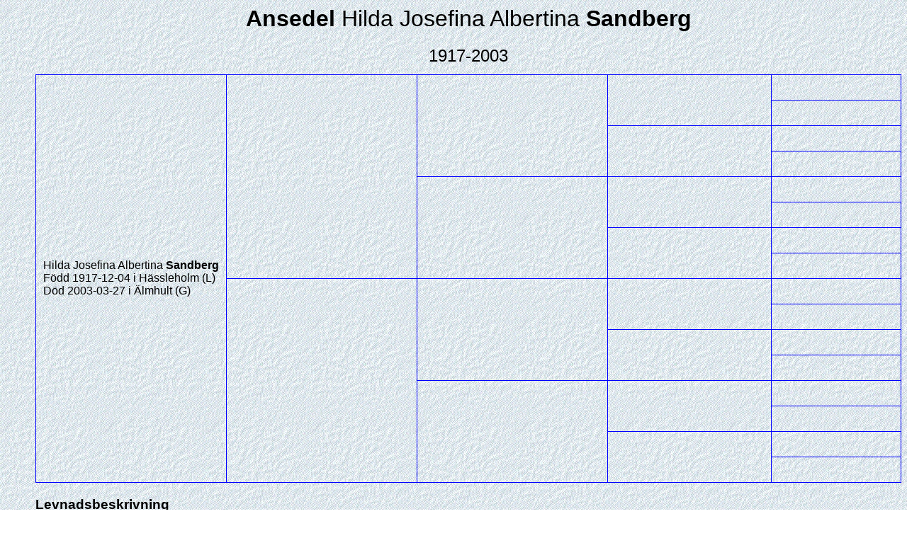

--- FILE ---
content_type: text/html
request_url: https://slakt.drevin.se/Html/000/066/379.htm
body_size: 1154
content:
<!DOCTYPE HTML>
<HTML Lang="sv">
<HEAD>
<META http-equiv="Content-Type" content="text/html; charset=UTF-8">
<META http-equiv="X-UA-Compatible" content="IE=edge">
<META name="Template_name" content="DISGEN 10">
<META name="Template_file" content="OversiktAn4">
<META name="Issuedate" content="250307">
<META name="Keywords" content="Sl&auml;ktforskning, R&ouml;tter, Ansedel">
<META name="Description" content="Ansedel Hilda Josefina Albertina   Sandberg">
<META name="Viewport" content="width=device-width, initial-scale=1.0">
<TITLE>
Ansedel Hilda Josefina Albertina   Sandberg
</TITLE>
<LINK rel="stylesheet" HREF="../../screen.css" type="text/css" media="screen">
<LINK rel="stylesheet" HREF="../../print.css" type="text/css" media="print">
</HEAD>
<BODY>
<H1>
Ansedel
<SPAN CLASS="H1normal"> Hilda Josefina Albertina</SPAN>  <SPAN CLASS="H1normal"></SPAN> Sandberg
</H1>
<H2>
1917-2003
</H2>
<TABLE CLASS="utanram">
<TR CLASS="utanram">
<TD CLASS="utanram">
</TD>
</TABLE>
<TABLE>
<TR>
<TD CLASS="table4gen" ROWSPAN="16">
<SPAN CLASS="ejtilltal">Hilda Josefina Albertina</SPAN> <SPAN CLASS="tilltal"></SPAN> <SPAN CLASS="ejtilltal"></SPAN> <SPAN CLASS="efternamn">Sandberg</SPAN>
<BR>
F&ouml;dd
1917-12-04
i H&auml;ssleholm (L)
<BR>
D&ouml;d
2003-03-27
i &Auml;lmhult (G)
<BR>
</TD>
<TD CLASS="table4gen" ROWSPAN="8">
&nbsp;
</TD>
<TD CLASS="table4gen" ROWSPAN="4">
&nbsp;
</TD>
<TD CLASS="table4sgen" ROWSPAN="2">
&nbsp;
</TD>
<TD CLASS="table4sgen">
&nbsp;
</TD>
</TR>
<TR>
<TD CLASS="table4sgen">
&nbsp;
</TD>
</TR>
<TR>
<TD CLASS="table4sgen" ROWSPAN="2">
&nbsp;
</TD>
<TD CLASS="table4sgen">
&nbsp;
</TD>
</TR>
<TR>
<TD CLASS="table4sgen">
&nbsp;
</TD>
</TR>
<TR>
<TD CLASS="table4gen" ROWSPAN="4">
&nbsp;
</TD>
<TD CLASS="table4sgen" ROWSPAN="2">
&nbsp;
</TD>
<TD CLASS="table4sgen">
&nbsp;
</TD>
</TR>
<TR>
<TD CLASS="table4sgen">
&nbsp;
</TD>
</TR>
<TR>
<TD CLASS="table4sgen" ROWSPAN="2">
&nbsp;
</TD>
<TD CLASS="table4sgen">
&nbsp;
</TD>
</TR>
<TR>
<TD CLASS="table4sgen">
&nbsp;
</TD>
</TR>
<TR>
<TD CLASS="table4gen" ROWSPAN="8">
&nbsp;
</TD>
<TD CLASS="table4gen" ROWSPAN="4">
&nbsp;
</TD>
<TD CLASS="table4sgen" ROWSPAN="2">
&nbsp;
</TD>
<TD CLASS="table4sgen">
&nbsp;
</TD>
</TR>
<TR>
<TD CLASS="table4sgen">
&nbsp;
</TD>
</TR>
<TR>
<TD CLASS="table4sgen" ROWSPAN="2">
&nbsp;
</TD>
<TD CLASS="table4sgen">
&nbsp;
</TD>
</TR>
<TR>
<TD CLASS="table4sgen">
&nbsp;
</TD>
</TR>
<TR>
<TD CLASS="table4gen" ROWSPAN="4">
&nbsp;
</TD>
<TD CLASS="table4sgen" ROWSPAN="2">
&nbsp;
</TD>
<TD CLASS="table4sgen">
&nbsp;
</TD>
</TR>
<TR>
<TD CLASS="table4sgen">
&nbsp;
</TD>
</TR>
<TR>
<TD CLASS="table4sgen" ROWSPAN="2">
&nbsp;
</TD>
<TD CLASS="table4sgen">
&nbsp;
</TD>
</TR>
<TR>
<TD CLASS="table4sgen">
&nbsp;
</TD>
</TR>
</TABLE>
<H3>
Levnadsbeskrivning
</H3>
F&ouml;dd
1917-12-04
i H&auml;ssleholm (L)
<BR>
D&ouml;d
2003-03-27
i &Auml;lmhult (G)
<BR>
<H3>
Relationer och barn
</H3>
<TABLE CLASS="GiftTBL">
<TR CLASS="GiftTR">
<TD CLASS="GiftTD">
Gift
1940-10-19
<BR>
<A ID="53793"></A>
<A HREF="../../000/022/914.htm" TITLE="Ingvar Anton Gustaf Andersson">
<SPAN CLASS="ejtilltal">Ingvar</SPAN> <SPAN CLASS="tilltal">Anton</SPAN> <SPAN CLASS="ejtilltal">Gustaf</SPAN> <SPAN CLASS="efternamn">Andersson</SPAN>.
</A>
<IMG CLASS="genarrow" SRC="../../pictures/symbols/uparrow.png" TITLE="uparrow" ALT="uparrow.png">
<BR>
F&ouml;dd
1915-03-31
i Vimmerby land, Vr&aring;ngtorp (H)
<BR>
D&ouml;d
2001-08-26
i Vimmerby, &Auml;lmhult (G)
<BR>
</TD>
<TD CLASS="Giftportrett">
</TD>
</TR>
</TABLE>
<DIV CLASS="barn">
<A ID="53794"></A>
<A HREF="../../000/066/378.htm" TITLE=" Maj Gunnel Elisabeth Andersson Hughes">
<SPAN CLASS="ejtilltal"></SPAN> <SPAN CLASS="tilltal">Maj</SPAN> <SPAN CLASS="ejtilltal">Gunnel Elisabeth</SPAN> <SPAN CLASS="efternamn">Andersson Hughes</SPAN>.
</A>
F&ouml;dd
1941-01-14
i Halmstad (N)
<BR>
</DIV>
<DIV CLASS="barn">
<A ID="53795"></A>
<A HREF="../../000/066/380.htm" TITLE=" Bengt Anders Ingvar Andersson">
<SPAN CLASS="ejtilltal"></SPAN> <SPAN CLASS="tilltal">Bengt</SPAN> <SPAN CLASS="ejtilltal">Anders Ingvar</SPAN> <SPAN CLASS="efternamn">Andersson</SPAN>.
</A>
F&ouml;dd
1944-12-29
i Halmstad (N)
<BR>
</DIV>
<UL CLASS="nav">
<LI>
<A HREF="../../2-1.htm">
Personregister
</A>
</LI>
<LI>
<A HREF="../../3-1.htm">
Efternamnsregister
</A>
</LI>
<LI>
<A HREF="../../4-1.htm">
Ortsregister
</A>
</LI>
<LI>
<A HREF="../../about.htm">
<IMG CLASS="info" SRC="../../pictures/symbols/info.png" ALT="Info.png" Title="Teckenf&ouml;rklaring">
</A>
</LI>
</UL>
<P CLASS="sidfot">


Framst&auml;lld 2025-12-12 med hj&auml;lp av <A href="https://www.dis.se" target="_blank">Disgen</A> version 2025.
</P>
</BODY>
</HTML>
